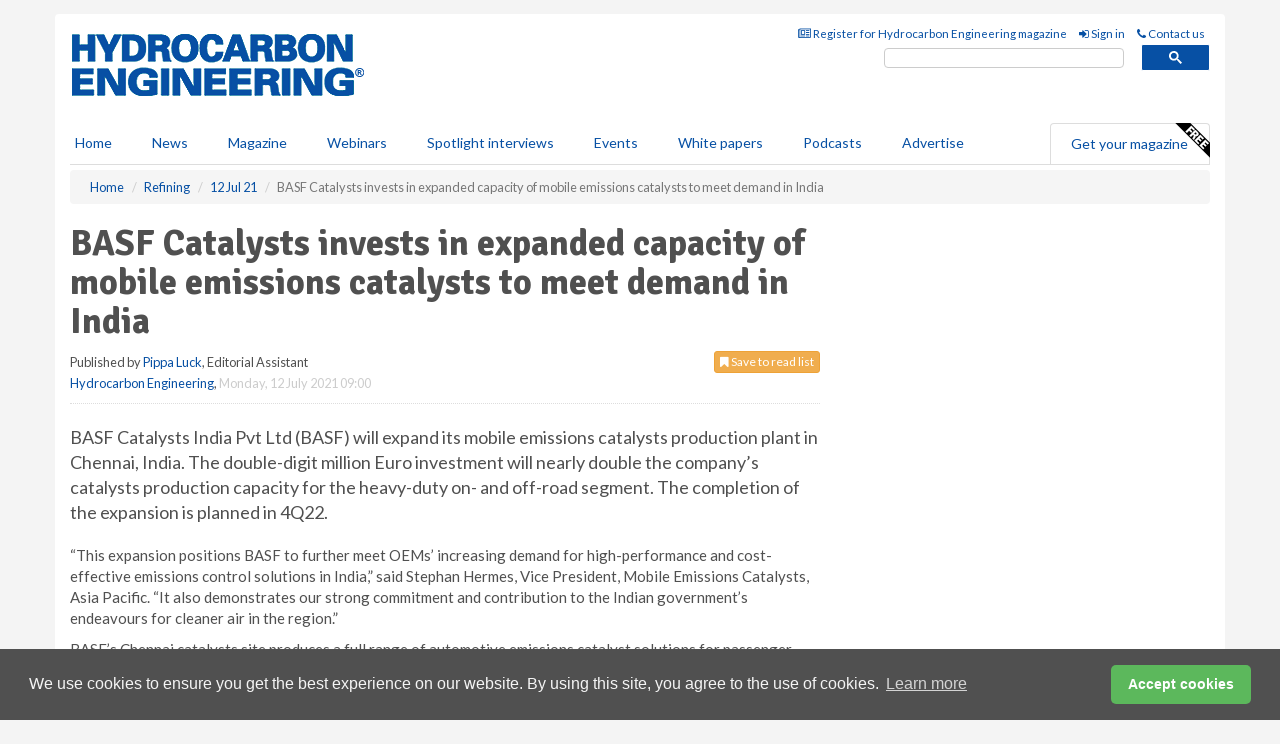

--- FILE ---
content_type: application/javascript; charset=utf-8
request_url: https://fundingchoicesmessages.google.com/f/AGSKWxXcmZuEipLi4fP8bb-5sy0p_FEcmAVwd3WP8R8HGPut7NO0qnYxy1MCMkKdfD2_C93A_WY58eiexlfxeox5cHXBLxxwpk-Yw4_qcnS1jeeFY-naFfBcvq2Oo3mAnY8BWySR7Lq__1G79s7oETtS_VXms6cC4XUr8FGRlN8pgCdOVnPgLdXe7Ju1gW0w/_/ad_detect./ad_banner./ad_leader_/neudesicad./adswidejs.
body_size: -1292
content:
window['a4f0d6ba-71d7-449f-a543-c6c7d7382e40'] = true;